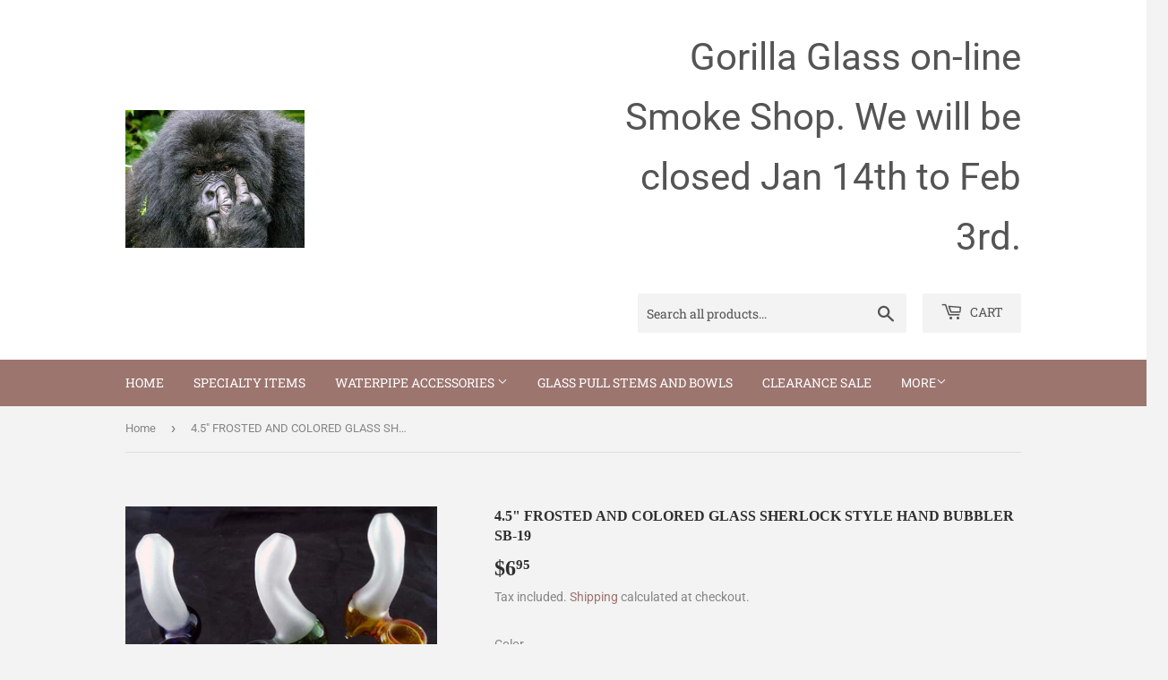

--- FILE ---
content_type: text/html; charset=utf-8
request_url: https://gorillaglassshop.com/products/4-5-frosted-and-colored-glass-sherlock-style-hand-bubbler-sb-19
body_size: 15965
content:
<!doctype html>
<html class="no-touch no-js">
<head>
  <script>(function(H){H.className=H.className.replace(/\bno-js\b/,'js')})(document.documentElement)</script>
  <!-- Basic page needs ================================================== -->
  <meta charset="utf-8">
  <meta http-equiv="X-UA-Compatible" content="IE=edge,chrome=1">

  

  <!-- Title and description ================================================== -->
  <title>
  4.5&quot; FROSTED AND COLORED GLASS SHERLOCK STYLE HAND BUBBLER SB-19 &ndash; Gorilla Glass Shop
  </title>

  
    <meta name="description" content="Beautifully decorated 4.5&quot; handblown frosted glass sherlock style hand bubbler. Frosted glass with Amber, Blue or Green color accent makes this beautiful hand pipe a unique item. Please choose color above or allow us to send at random from available inventory. 80grams. Comes with a FREE cloth bag for protection.  Very ">
  

  <!-- Product meta ================================================== -->
  <!-- /snippets/social-meta-tags.liquid -->




<meta property="og:site_name" content="Gorilla Glass Shop">
<meta property="og:url" content="https://gorillaglassshop.com/products/4-5-frosted-and-colored-glass-sherlock-style-hand-bubbler-sb-19">
<meta property="og:title" content="4.5" FROSTED AND COLORED GLASS SHERLOCK STYLE HAND BUBBLER SB-19">
<meta property="og:type" content="product">
<meta property="og:description" content="Beautifully decorated 4.5&quot; handblown frosted glass sherlock style hand bubbler. Frosted glass with Amber, Blue or Green color accent makes this beautiful hand pipe a unique item. Please choose color above or allow us to send at random from available inventory. 80grams. Comes with a FREE cloth bag for protection.  Very ">

  <meta property="og:price:amount" content="6.95">
  <meta property="og:price:currency" content="USD">

<meta property="og:image" content="http://gorillaglassshop.com/cdn/shop/products/SB19GN-3_1200x1200.JPG?v=1616794832"><meta property="og:image" content="http://gorillaglassshop.com/cdn/shop/products/SB19GN-2_1200x1200.JPG?v=1616794832"><meta property="og:image" content="http://gorillaglassshop.com/cdn/shop/products/SB19GN-4_1200x1200.JPG?v=1616794832">
<meta property="og:image:secure_url" content="https://gorillaglassshop.com/cdn/shop/products/SB19GN-3_1200x1200.JPG?v=1616794832"><meta property="og:image:secure_url" content="https://gorillaglassshop.com/cdn/shop/products/SB19GN-2_1200x1200.JPG?v=1616794832"><meta property="og:image:secure_url" content="https://gorillaglassshop.com/cdn/shop/products/SB19GN-4_1200x1200.JPG?v=1616794832">


<meta name="twitter:card" content="summary_large_image">
<meta name="twitter:title" content="4.5" FROSTED AND COLORED GLASS SHERLOCK STYLE HAND BUBBLER SB-19">
<meta name="twitter:description" content="Beautifully decorated 4.5&quot; handblown frosted glass sherlock style hand bubbler. Frosted glass with Amber, Blue or Green color accent makes this beautiful hand pipe a unique item. Please choose color above or allow us to send at random from available inventory. 80grams. Comes with a FREE cloth bag for protection.  Very ">


  <!-- Helpers ================================================== -->
  <link rel="canonical" href="https://gorillaglassshop.com/products/4-5-frosted-and-colored-glass-sherlock-style-hand-bubbler-sb-19">
  <meta name="viewport" content="width=device-width,initial-scale=1">

  <!-- CSS ================================================== -->
  <link href="//gorillaglassshop.com/cdn/shop/t/8/assets/theme.scss.css?v=108876832266837144021767384487" rel="stylesheet" type="text/css" media="all" />

  <!-- Header hook for plugins ================================================== -->
  <script>window.performance && window.performance.mark && window.performance.mark('shopify.content_for_header.start');</script><meta id="shopify-digital-wallet" name="shopify-digital-wallet" content="/9153871908/digital_wallets/dialog">
<link rel="alternate" type="application/json+oembed" href="https://gorillaglassshop.com/products/4-5-frosted-and-colored-glass-sherlock-style-hand-bubbler-sb-19.oembed">
<script async="async" src="/checkouts/internal/preloads.js?locale=en-US"></script>
<script id="shopify-features" type="application/json">{"accessToken":"91585cea0b7c8bec2c97d30fb85a4e58","betas":["rich-media-storefront-analytics"],"domain":"gorillaglassshop.com","predictiveSearch":true,"shopId":9153871908,"locale":"en"}</script>
<script>var Shopify = Shopify || {};
Shopify.shop = "gorilla-glass-shop.myshopify.com";
Shopify.locale = "en";
Shopify.currency = {"active":"USD","rate":"1.0"};
Shopify.country = "US";
Shopify.theme = {"name":"Supply","id":21527134244,"schema_name":"Supply","schema_version":"8.2.3","theme_store_id":679,"role":"main"};
Shopify.theme.handle = "null";
Shopify.theme.style = {"id":null,"handle":null};
Shopify.cdnHost = "gorillaglassshop.com/cdn";
Shopify.routes = Shopify.routes || {};
Shopify.routes.root = "/";</script>
<script type="module">!function(o){(o.Shopify=o.Shopify||{}).modules=!0}(window);</script>
<script>!function(o){function n(){var o=[];function n(){o.push(Array.prototype.slice.apply(arguments))}return n.q=o,n}var t=o.Shopify=o.Shopify||{};t.loadFeatures=n(),t.autoloadFeatures=n()}(window);</script>
<script id="shop-js-analytics" type="application/json">{"pageType":"product"}</script>
<script defer="defer" async type="module" src="//gorillaglassshop.com/cdn/shopifycloud/shop-js/modules/v2/client.init-shop-cart-sync_BT-GjEfc.en.esm.js"></script>
<script defer="defer" async type="module" src="//gorillaglassshop.com/cdn/shopifycloud/shop-js/modules/v2/chunk.common_D58fp_Oc.esm.js"></script>
<script defer="defer" async type="module" src="//gorillaglassshop.com/cdn/shopifycloud/shop-js/modules/v2/chunk.modal_xMitdFEc.esm.js"></script>
<script type="module">
  await import("//gorillaglassshop.com/cdn/shopifycloud/shop-js/modules/v2/client.init-shop-cart-sync_BT-GjEfc.en.esm.js");
await import("//gorillaglassshop.com/cdn/shopifycloud/shop-js/modules/v2/chunk.common_D58fp_Oc.esm.js");
await import("//gorillaglassshop.com/cdn/shopifycloud/shop-js/modules/v2/chunk.modal_xMitdFEc.esm.js");

  window.Shopify.SignInWithShop?.initShopCartSync?.({"fedCMEnabled":true,"windoidEnabled":true});

</script>
<script id="__st">var __st={"a":9153871908,"offset":-28800,"reqid":"af5ced2d-ba5c-489d-9492-42785bec69a5-1769475595","pageurl":"gorillaglassshop.com\/products\/4-5-frosted-and-colored-glass-sherlock-style-hand-bubbler-sb-19","u":"e1f3f6a2b18c","p":"product","rtyp":"product","rid":1447502938148};</script>
<script>window.ShopifyPaypalV4VisibilityTracking = true;</script>
<script id="captcha-bootstrap">!function(){'use strict';const t='contact',e='account',n='new_comment',o=[[t,t],['blogs',n],['comments',n],[t,'customer']],c=[[e,'customer_login'],[e,'guest_login'],[e,'recover_customer_password'],[e,'create_customer']],r=t=>t.map((([t,e])=>`form[action*='/${t}']:not([data-nocaptcha='true']) input[name='form_type'][value='${e}']`)).join(','),a=t=>()=>t?[...document.querySelectorAll(t)].map((t=>t.form)):[];function s(){const t=[...o],e=r(t);return a(e)}const i='password',u='form_key',d=['recaptcha-v3-token','g-recaptcha-response','h-captcha-response',i],f=()=>{try{return window.sessionStorage}catch{return}},m='__shopify_v',_=t=>t.elements[u];function p(t,e,n=!1){try{const o=window.sessionStorage,c=JSON.parse(o.getItem(e)),{data:r}=function(t){const{data:e,action:n}=t;return t[m]||n?{data:e,action:n}:{data:t,action:n}}(c);for(const[e,n]of Object.entries(r))t.elements[e]&&(t.elements[e].value=n);n&&o.removeItem(e)}catch(o){console.error('form repopulation failed',{error:o})}}const l='form_type',E='cptcha';function T(t){t.dataset[E]=!0}const w=window,h=w.document,L='Shopify',v='ce_forms',y='captcha';let A=!1;((t,e)=>{const n=(g='f06e6c50-85a8-45c8-87d0-21a2b65856fe',I='https://cdn.shopify.com/shopifycloud/storefront-forms-hcaptcha/ce_storefront_forms_captcha_hcaptcha.v1.5.2.iife.js',D={infoText:'Protected by hCaptcha',privacyText:'Privacy',termsText:'Terms'},(t,e,n)=>{const o=w[L][v],c=o.bindForm;if(c)return c(t,g,e,D).then(n);var r;o.q.push([[t,g,e,D],n]),r=I,A||(h.body.append(Object.assign(h.createElement('script'),{id:'captcha-provider',async:!0,src:r})),A=!0)});var g,I,D;w[L]=w[L]||{},w[L][v]=w[L][v]||{},w[L][v].q=[],w[L][y]=w[L][y]||{},w[L][y].protect=function(t,e){n(t,void 0,e),T(t)},Object.freeze(w[L][y]),function(t,e,n,w,h,L){const[v,y,A,g]=function(t,e,n){const i=e?o:[],u=t?c:[],d=[...i,...u],f=r(d),m=r(i),_=r(d.filter((([t,e])=>n.includes(e))));return[a(f),a(m),a(_),s()]}(w,h,L),I=t=>{const e=t.target;return e instanceof HTMLFormElement?e:e&&e.form},D=t=>v().includes(t);t.addEventListener('submit',(t=>{const e=I(t);if(!e)return;const n=D(e)&&!e.dataset.hcaptchaBound&&!e.dataset.recaptchaBound,o=_(e),c=g().includes(e)&&(!o||!o.value);(n||c)&&t.preventDefault(),c&&!n&&(function(t){try{if(!f())return;!function(t){const e=f();if(!e)return;const n=_(t);if(!n)return;const o=n.value;o&&e.removeItem(o)}(t);const e=Array.from(Array(32),(()=>Math.random().toString(36)[2])).join('');!function(t,e){_(t)||t.append(Object.assign(document.createElement('input'),{type:'hidden',name:u})),t.elements[u].value=e}(t,e),function(t,e){const n=f();if(!n)return;const o=[...t.querySelectorAll(`input[type='${i}']`)].map((({name:t})=>t)),c=[...d,...o],r={};for(const[a,s]of new FormData(t).entries())c.includes(a)||(r[a]=s);n.setItem(e,JSON.stringify({[m]:1,action:t.action,data:r}))}(t,e)}catch(e){console.error('failed to persist form',e)}}(e),e.submit())}));const S=(t,e)=>{t&&!t.dataset[E]&&(n(t,e.some((e=>e===t))),T(t))};for(const o of['focusin','change'])t.addEventListener(o,(t=>{const e=I(t);D(e)&&S(e,y())}));const B=e.get('form_key'),M=e.get(l),P=B&&M;t.addEventListener('DOMContentLoaded',(()=>{const t=y();if(P)for(const e of t)e.elements[l].value===M&&p(e,B);[...new Set([...A(),...v().filter((t=>'true'===t.dataset.shopifyCaptcha))])].forEach((e=>S(e,t)))}))}(h,new URLSearchParams(w.location.search),n,t,e,['guest_login'])})(!0,!0)}();</script>
<script integrity="sha256-4kQ18oKyAcykRKYeNunJcIwy7WH5gtpwJnB7kiuLZ1E=" data-source-attribution="shopify.loadfeatures" defer="defer" src="//gorillaglassshop.com/cdn/shopifycloud/storefront/assets/storefront/load_feature-a0a9edcb.js" crossorigin="anonymous"></script>
<script data-source-attribution="shopify.dynamic_checkout.dynamic.init">var Shopify=Shopify||{};Shopify.PaymentButton=Shopify.PaymentButton||{isStorefrontPortableWallets:!0,init:function(){window.Shopify.PaymentButton.init=function(){};var t=document.createElement("script");t.src="https://gorillaglassshop.com/cdn/shopifycloud/portable-wallets/latest/portable-wallets.en.js",t.type="module",document.head.appendChild(t)}};
</script>
<script data-source-attribution="shopify.dynamic_checkout.buyer_consent">
  function portableWalletsHideBuyerConsent(e){var t=document.getElementById("shopify-buyer-consent"),n=document.getElementById("shopify-subscription-policy-button");t&&n&&(t.classList.add("hidden"),t.setAttribute("aria-hidden","true"),n.removeEventListener("click",e))}function portableWalletsShowBuyerConsent(e){var t=document.getElementById("shopify-buyer-consent"),n=document.getElementById("shopify-subscription-policy-button");t&&n&&(t.classList.remove("hidden"),t.removeAttribute("aria-hidden"),n.addEventListener("click",e))}window.Shopify?.PaymentButton&&(window.Shopify.PaymentButton.hideBuyerConsent=portableWalletsHideBuyerConsent,window.Shopify.PaymentButton.showBuyerConsent=portableWalletsShowBuyerConsent);
</script>
<script data-source-attribution="shopify.dynamic_checkout.cart.bootstrap">document.addEventListener("DOMContentLoaded",(function(){function t(){return document.querySelector("shopify-accelerated-checkout-cart, shopify-accelerated-checkout")}if(t())Shopify.PaymentButton.init();else{new MutationObserver((function(e,n){t()&&(Shopify.PaymentButton.init(),n.disconnect())})).observe(document.body,{childList:!0,subtree:!0})}}));
</script>

<script>window.performance && window.performance.mark && window.performance.mark('shopify.content_for_header.end');</script>

  
  

  <script src="//gorillaglassshop.com/cdn/shop/t/8/assets/jquery-2.2.3.min.js?v=58211863146907186831562493830" type="text/javascript"></script>

  <script src="//gorillaglassshop.com/cdn/shop/t/8/assets/lazysizes.min.js?v=8147953233334221341562493830" async="async"></script>
  <script src="//gorillaglassshop.com/cdn/shop/t/8/assets/vendor.js?v=106177282645720727331562493831" defer="defer"></script>
  <script src="//gorillaglassshop.com/cdn/shop/t/8/assets/theme.js?v=37831556231581523411613259703" defer="defer"></script>


<link href="https://monorail-edge.shopifysvc.com" rel="dns-prefetch">
<script>(function(){if ("sendBeacon" in navigator && "performance" in window) {try {var session_token_from_headers = performance.getEntriesByType('navigation')[0].serverTiming.find(x => x.name == '_s').description;} catch {var session_token_from_headers = undefined;}var session_cookie_matches = document.cookie.match(/_shopify_s=([^;]*)/);var session_token_from_cookie = session_cookie_matches && session_cookie_matches.length === 2 ? session_cookie_matches[1] : "";var session_token = session_token_from_headers || session_token_from_cookie || "";function handle_abandonment_event(e) {var entries = performance.getEntries().filter(function(entry) {return /monorail-edge.shopifysvc.com/.test(entry.name);});if (!window.abandonment_tracked && entries.length === 0) {window.abandonment_tracked = true;var currentMs = Date.now();var navigation_start = performance.timing.navigationStart;var payload = {shop_id: 9153871908,url: window.location.href,navigation_start,duration: currentMs - navigation_start,session_token,page_type: "product"};window.navigator.sendBeacon("https://monorail-edge.shopifysvc.com/v1/produce", JSON.stringify({schema_id: "online_store_buyer_site_abandonment/1.1",payload: payload,metadata: {event_created_at_ms: currentMs,event_sent_at_ms: currentMs}}));}}window.addEventListener('pagehide', handle_abandonment_event);}}());</script>
<script id="web-pixels-manager-setup">(function e(e,d,r,n,o){if(void 0===o&&(o={}),!Boolean(null===(a=null===(i=window.Shopify)||void 0===i?void 0:i.analytics)||void 0===a?void 0:a.replayQueue)){var i,a;window.Shopify=window.Shopify||{};var t=window.Shopify;t.analytics=t.analytics||{};var s=t.analytics;s.replayQueue=[],s.publish=function(e,d,r){return s.replayQueue.push([e,d,r]),!0};try{self.performance.mark("wpm:start")}catch(e){}var l=function(){var e={modern:/Edge?\/(1{2}[4-9]|1[2-9]\d|[2-9]\d{2}|\d{4,})\.\d+(\.\d+|)|Firefox\/(1{2}[4-9]|1[2-9]\d|[2-9]\d{2}|\d{4,})\.\d+(\.\d+|)|Chrom(ium|e)\/(9{2}|\d{3,})\.\d+(\.\d+|)|(Maci|X1{2}).+ Version\/(15\.\d+|(1[6-9]|[2-9]\d|\d{3,})\.\d+)([,.]\d+|)( \(\w+\)|)( Mobile\/\w+|) Safari\/|Chrome.+OPR\/(9{2}|\d{3,})\.\d+\.\d+|(CPU[ +]OS|iPhone[ +]OS|CPU[ +]iPhone|CPU IPhone OS|CPU iPad OS)[ +]+(15[._]\d+|(1[6-9]|[2-9]\d|\d{3,})[._]\d+)([._]\d+|)|Android:?[ /-](13[3-9]|1[4-9]\d|[2-9]\d{2}|\d{4,})(\.\d+|)(\.\d+|)|Android.+Firefox\/(13[5-9]|1[4-9]\d|[2-9]\d{2}|\d{4,})\.\d+(\.\d+|)|Android.+Chrom(ium|e)\/(13[3-9]|1[4-9]\d|[2-9]\d{2}|\d{4,})\.\d+(\.\d+|)|SamsungBrowser\/([2-9]\d|\d{3,})\.\d+/,legacy:/Edge?\/(1[6-9]|[2-9]\d|\d{3,})\.\d+(\.\d+|)|Firefox\/(5[4-9]|[6-9]\d|\d{3,})\.\d+(\.\d+|)|Chrom(ium|e)\/(5[1-9]|[6-9]\d|\d{3,})\.\d+(\.\d+|)([\d.]+$|.*Safari\/(?![\d.]+ Edge\/[\d.]+$))|(Maci|X1{2}).+ Version\/(10\.\d+|(1[1-9]|[2-9]\d|\d{3,})\.\d+)([,.]\d+|)( \(\w+\)|)( Mobile\/\w+|) Safari\/|Chrome.+OPR\/(3[89]|[4-9]\d|\d{3,})\.\d+\.\d+|(CPU[ +]OS|iPhone[ +]OS|CPU[ +]iPhone|CPU IPhone OS|CPU iPad OS)[ +]+(10[._]\d+|(1[1-9]|[2-9]\d|\d{3,})[._]\d+)([._]\d+|)|Android:?[ /-](13[3-9]|1[4-9]\d|[2-9]\d{2}|\d{4,})(\.\d+|)(\.\d+|)|Mobile Safari.+OPR\/([89]\d|\d{3,})\.\d+\.\d+|Android.+Firefox\/(13[5-9]|1[4-9]\d|[2-9]\d{2}|\d{4,})\.\d+(\.\d+|)|Android.+Chrom(ium|e)\/(13[3-9]|1[4-9]\d|[2-9]\d{2}|\d{4,})\.\d+(\.\d+|)|Android.+(UC? ?Browser|UCWEB|U3)[ /]?(15\.([5-9]|\d{2,})|(1[6-9]|[2-9]\d|\d{3,})\.\d+)\.\d+|SamsungBrowser\/(5\.\d+|([6-9]|\d{2,})\.\d+)|Android.+MQ{2}Browser\/(14(\.(9|\d{2,})|)|(1[5-9]|[2-9]\d|\d{3,})(\.\d+|))(\.\d+|)|K[Aa][Ii]OS\/(3\.\d+|([4-9]|\d{2,})\.\d+)(\.\d+|)/},d=e.modern,r=e.legacy,n=navigator.userAgent;return n.match(d)?"modern":n.match(r)?"legacy":"unknown"}(),u="modern"===l?"modern":"legacy",c=(null!=n?n:{modern:"",legacy:""})[u],f=function(e){return[e.baseUrl,"/wpm","/b",e.hashVersion,"modern"===e.buildTarget?"m":"l",".js"].join("")}({baseUrl:d,hashVersion:r,buildTarget:u}),m=function(e){var d=e.version,r=e.bundleTarget,n=e.surface,o=e.pageUrl,i=e.monorailEndpoint;return{emit:function(e){var a=e.status,t=e.errorMsg,s=(new Date).getTime(),l=JSON.stringify({metadata:{event_sent_at_ms:s},events:[{schema_id:"web_pixels_manager_load/3.1",payload:{version:d,bundle_target:r,page_url:o,status:a,surface:n,error_msg:t},metadata:{event_created_at_ms:s}}]});if(!i)return console&&console.warn&&console.warn("[Web Pixels Manager] No Monorail endpoint provided, skipping logging."),!1;try{return self.navigator.sendBeacon.bind(self.navigator)(i,l)}catch(e){}var u=new XMLHttpRequest;try{return u.open("POST",i,!0),u.setRequestHeader("Content-Type","text/plain"),u.send(l),!0}catch(e){return console&&console.warn&&console.warn("[Web Pixels Manager] Got an unhandled error while logging to Monorail."),!1}}}}({version:r,bundleTarget:l,surface:e.surface,pageUrl:self.location.href,monorailEndpoint:e.monorailEndpoint});try{o.browserTarget=l,function(e){var d=e.src,r=e.async,n=void 0===r||r,o=e.onload,i=e.onerror,a=e.sri,t=e.scriptDataAttributes,s=void 0===t?{}:t,l=document.createElement("script"),u=document.querySelector("head"),c=document.querySelector("body");if(l.async=n,l.src=d,a&&(l.integrity=a,l.crossOrigin="anonymous"),s)for(var f in s)if(Object.prototype.hasOwnProperty.call(s,f))try{l.dataset[f]=s[f]}catch(e){}if(o&&l.addEventListener("load",o),i&&l.addEventListener("error",i),u)u.appendChild(l);else{if(!c)throw new Error("Did not find a head or body element to append the script");c.appendChild(l)}}({src:f,async:!0,onload:function(){if(!function(){var e,d;return Boolean(null===(d=null===(e=window.Shopify)||void 0===e?void 0:e.analytics)||void 0===d?void 0:d.initialized)}()){var d=window.webPixelsManager.init(e)||void 0;if(d){var r=window.Shopify.analytics;r.replayQueue.forEach((function(e){var r=e[0],n=e[1],o=e[2];d.publishCustomEvent(r,n,o)})),r.replayQueue=[],r.publish=d.publishCustomEvent,r.visitor=d.visitor,r.initialized=!0}}},onerror:function(){return m.emit({status:"failed",errorMsg:"".concat(f," has failed to load")})},sri:function(e){var d=/^sha384-[A-Za-z0-9+/=]+$/;return"string"==typeof e&&d.test(e)}(c)?c:"",scriptDataAttributes:o}),m.emit({status:"loading"})}catch(e){m.emit({status:"failed",errorMsg:(null==e?void 0:e.message)||"Unknown error"})}}})({shopId: 9153871908,storefrontBaseUrl: "https://gorillaglassshop.com",extensionsBaseUrl: "https://extensions.shopifycdn.com/cdn/shopifycloud/web-pixels-manager",monorailEndpoint: "https://monorail-edge.shopifysvc.com/unstable/produce_batch",surface: "storefront-renderer",enabledBetaFlags: ["2dca8a86"],webPixelsConfigList: [{"id":"shopify-app-pixel","configuration":"{}","eventPayloadVersion":"v1","runtimeContext":"STRICT","scriptVersion":"0450","apiClientId":"shopify-pixel","type":"APP","privacyPurposes":["ANALYTICS","MARKETING"]},{"id":"shopify-custom-pixel","eventPayloadVersion":"v1","runtimeContext":"LAX","scriptVersion":"0450","apiClientId":"shopify-pixel","type":"CUSTOM","privacyPurposes":["ANALYTICS","MARKETING"]}],isMerchantRequest: false,initData: {"shop":{"name":"Gorilla Glass Shop","paymentSettings":{"currencyCode":"USD"},"myshopifyDomain":"gorilla-glass-shop.myshopify.com","countryCode":"US","storefrontUrl":"https:\/\/gorillaglassshop.com"},"customer":null,"cart":null,"checkout":null,"productVariants":[{"price":{"amount":6.95,"currencyCode":"USD"},"product":{"title":"4.5\" FROSTED AND COLORED GLASS SHERLOCK STYLE HAND BUBBLER SB-19","vendor":"Gorilla Glass Shop","id":"1447502938148","untranslatedTitle":"4.5\" FROSTED AND COLORED GLASS SHERLOCK STYLE HAND BUBBLER SB-19","url":"\/products\/4-5-frosted-and-colored-glass-sherlock-style-hand-bubbler-sb-19","type":""},"id":"33986853699628","image":{"src":"\/\/gorillaglassshop.com\/cdn\/shop\/products\/SB-19.jpg?v=1616794832"},"sku":"SB-19AM","title":"Amber","untranslatedTitle":"Amber"},{"price":{"amount":6.95,"currencyCode":"USD"},"product":{"title":"4.5\" FROSTED AND COLORED GLASS SHERLOCK STYLE HAND BUBBLER SB-19","vendor":"Gorilla Glass Shop","id":"1447502938148","untranslatedTitle":"4.5\" FROSTED AND COLORED GLASS SHERLOCK STYLE HAND BUBBLER SB-19","url":"\/products\/4-5-frosted-and-colored-glass-sherlock-style-hand-bubbler-sb-19","type":""},"id":"33986853732396","image":{"src":"\/\/gorillaglassshop.com\/cdn\/shop\/products\/SB-19.jpg?v=1616794832"},"sku":"SB-19BL","title":"Blue","untranslatedTitle":"Blue"},{"price":{"amount":6.95,"currencyCode":"USD"},"product":{"title":"4.5\" FROSTED AND COLORED GLASS SHERLOCK STYLE HAND BUBBLER SB-19","vendor":"Gorilla Glass Shop","id":"1447502938148","untranslatedTitle":"4.5\" FROSTED AND COLORED GLASS SHERLOCK STYLE HAND BUBBLER SB-19","url":"\/products\/4-5-frosted-and-colored-glass-sherlock-style-hand-bubbler-sb-19","type":""},"id":"33986853797932","image":{"src":"\/\/gorillaglassshop.com\/cdn\/shop\/products\/SB19GN-3.JPG?v=1616794832"},"sku":"SB-19GN","title":"Green","untranslatedTitle":"Green"},{"price":{"amount":6.95,"currencyCode":"USD"},"product":{"title":"4.5\" FROSTED AND COLORED GLASS SHERLOCK STYLE HAND BUBBLER SB-19","vendor":"Gorilla Glass Shop","id":"1447502938148","untranslatedTitle":"4.5\" FROSTED AND COLORED GLASS SHERLOCK STYLE HAND BUBBLER SB-19","url":"\/products\/4-5-frosted-and-colored-glass-sherlock-style-hand-bubbler-sb-19","type":""},"id":"33986853863468","image":{"src":"\/\/gorillaglassshop.com\/cdn\/shop\/products\/SB-19.jpg?v=1616794832"},"sku":"SB-19RDM","title":"Random","untranslatedTitle":"Random"}],"purchasingCompany":null},},"https://gorillaglassshop.com/cdn","fcfee988w5aeb613cpc8e4bc33m6693e112",{"modern":"","legacy":""},{"shopId":"9153871908","storefrontBaseUrl":"https:\/\/gorillaglassshop.com","extensionBaseUrl":"https:\/\/extensions.shopifycdn.com\/cdn\/shopifycloud\/web-pixels-manager","surface":"storefront-renderer","enabledBetaFlags":"[\"2dca8a86\"]","isMerchantRequest":"false","hashVersion":"fcfee988w5aeb613cpc8e4bc33m6693e112","publish":"custom","events":"[[\"page_viewed\",{}],[\"product_viewed\",{\"productVariant\":{\"price\":{\"amount\":6.95,\"currencyCode\":\"USD\"},\"product\":{\"title\":\"4.5\\\" FROSTED AND COLORED GLASS SHERLOCK STYLE HAND BUBBLER SB-19\",\"vendor\":\"Gorilla Glass Shop\",\"id\":\"1447502938148\",\"untranslatedTitle\":\"4.5\\\" FROSTED AND COLORED GLASS SHERLOCK STYLE HAND BUBBLER SB-19\",\"url\":\"\/products\/4-5-frosted-and-colored-glass-sherlock-style-hand-bubbler-sb-19\",\"type\":\"\"},\"id\":\"33986853699628\",\"image\":{\"src\":\"\/\/gorillaglassshop.com\/cdn\/shop\/products\/SB-19.jpg?v=1616794832\"},\"sku\":\"SB-19AM\",\"title\":\"Amber\",\"untranslatedTitle\":\"Amber\"}}]]"});</script><script>
  window.ShopifyAnalytics = window.ShopifyAnalytics || {};
  window.ShopifyAnalytics.meta = window.ShopifyAnalytics.meta || {};
  window.ShopifyAnalytics.meta.currency = 'USD';
  var meta = {"product":{"id":1447502938148,"gid":"gid:\/\/shopify\/Product\/1447502938148","vendor":"Gorilla Glass Shop","type":"","handle":"4-5-frosted-and-colored-glass-sherlock-style-hand-bubbler-sb-19","variants":[{"id":33986853699628,"price":695,"name":"4.5\" FROSTED AND COLORED GLASS SHERLOCK STYLE HAND BUBBLER SB-19 - Amber","public_title":"Amber","sku":"SB-19AM"},{"id":33986853732396,"price":695,"name":"4.5\" FROSTED AND COLORED GLASS SHERLOCK STYLE HAND BUBBLER SB-19 - Blue","public_title":"Blue","sku":"SB-19BL"},{"id":33986853797932,"price":695,"name":"4.5\" FROSTED AND COLORED GLASS SHERLOCK STYLE HAND BUBBLER SB-19 - Green","public_title":"Green","sku":"SB-19GN"},{"id":33986853863468,"price":695,"name":"4.5\" FROSTED AND COLORED GLASS SHERLOCK STYLE HAND BUBBLER SB-19 - Random","public_title":"Random","sku":"SB-19RDM"}],"remote":false},"page":{"pageType":"product","resourceType":"product","resourceId":1447502938148,"requestId":"af5ced2d-ba5c-489d-9492-42785bec69a5-1769475595"}};
  for (var attr in meta) {
    window.ShopifyAnalytics.meta[attr] = meta[attr];
  }
</script>
<script class="analytics">
  (function () {
    var customDocumentWrite = function(content) {
      var jquery = null;

      if (window.jQuery) {
        jquery = window.jQuery;
      } else if (window.Checkout && window.Checkout.$) {
        jquery = window.Checkout.$;
      }

      if (jquery) {
        jquery('body').append(content);
      }
    };

    var hasLoggedConversion = function(token) {
      if (token) {
        return document.cookie.indexOf('loggedConversion=' + token) !== -1;
      }
      return false;
    }

    var setCookieIfConversion = function(token) {
      if (token) {
        var twoMonthsFromNow = new Date(Date.now());
        twoMonthsFromNow.setMonth(twoMonthsFromNow.getMonth() + 2);

        document.cookie = 'loggedConversion=' + token + '; expires=' + twoMonthsFromNow;
      }
    }

    var trekkie = window.ShopifyAnalytics.lib = window.trekkie = window.trekkie || [];
    if (trekkie.integrations) {
      return;
    }
    trekkie.methods = [
      'identify',
      'page',
      'ready',
      'track',
      'trackForm',
      'trackLink'
    ];
    trekkie.factory = function(method) {
      return function() {
        var args = Array.prototype.slice.call(arguments);
        args.unshift(method);
        trekkie.push(args);
        return trekkie;
      };
    };
    for (var i = 0; i < trekkie.methods.length; i++) {
      var key = trekkie.methods[i];
      trekkie[key] = trekkie.factory(key);
    }
    trekkie.load = function(config) {
      trekkie.config = config || {};
      trekkie.config.initialDocumentCookie = document.cookie;
      var first = document.getElementsByTagName('script')[0];
      var script = document.createElement('script');
      script.type = 'text/javascript';
      script.onerror = function(e) {
        var scriptFallback = document.createElement('script');
        scriptFallback.type = 'text/javascript';
        scriptFallback.onerror = function(error) {
                var Monorail = {
      produce: function produce(monorailDomain, schemaId, payload) {
        var currentMs = new Date().getTime();
        var event = {
          schema_id: schemaId,
          payload: payload,
          metadata: {
            event_created_at_ms: currentMs,
            event_sent_at_ms: currentMs
          }
        };
        return Monorail.sendRequest("https://" + monorailDomain + "/v1/produce", JSON.stringify(event));
      },
      sendRequest: function sendRequest(endpointUrl, payload) {
        // Try the sendBeacon API
        if (window && window.navigator && typeof window.navigator.sendBeacon === 'function' && typeof window.Blob === 'function' && !Monorail.isIos12()) {
          var blobData = new window.Blob([payload], {
            type: 'text/plain'
          });

          if (window.navigator.sendBeacon(endpointUrl, blobData)) {
            return true;
          } // sendBeacon was not successful

        } // XHR beacon

        var xhr = new XMLHttpRequest();

        try {
          xhr.open('POST', endpointUrl);
          xhr.setRequestHeader('Content-Type', 'text/plain');
          xhr.send(payload);
        } catch (e) {
          console.log(e);
        }

        return false;
      },
      isIos12: function isIos12() {
        return window.navigator.userAgent.lastIndexOf('iPhone; CPU iPhone OS 12_') !== -1 || window.navigator.userAgent.lastIndexOf('iPad; CPU OS 12_') !== -1;
      }
    };
    Monorail.produce('monorail-edge.shopifysvc.com',
      'trekkie_storefront_load_errors/1.1',
      {shop_id: 9153871908,
      theme_id: 21527134244,
      app_name: "storefront",
      context_url: window.location.href,
      source_url: "//gorillaglassshop.com/cdn/s/trekkie.storefront.a804e9514e4efded663580eddd6991fcc12b5451.min.js"});

        };
        scriptFallback.async = true;
        scriptFallback.src = '//gorillaglassshop.com/cdn/s/trekkie.storefront.a804e9514e4efded663580eddd6991fcc12b5451.min.js';
        first.parentNode.insertBefore(scriptFallback, first);
      };
      script.async = true;
      script.src = '//gorillaglassshop.com/cdn/s/trekkie.storefront.a804e9514e4efded663580eddd6991fcc12b5451.min.js';
      first.parentNode.insertBefore(script, first);
    };
    trekkie.load(
      {"Trekkie":{"appName":"storefront","development":false,"defaultAttributes":{"shopId":9153871908,"isMerchantRequest":null,"themeId":21527134244,"themeCityHash":"12622045577583099212","contentLanguage":"en","currency":"USD","eventMetadataId":"b4fdd6b8-90a4-40c9-be0d-5f2573845ab3"},"isServerSideCookieWritingEnabled":true,"monorailRegion":"shop_domain","enabledBetaFlags":["65f19447"]},"Session Attribution":{},"S2S":{"facebookCapiEnabled":false,"source":"trekkie-storefront-renderer","apiClientId":580111}}
    );

    var loaded = false;
    trekkie.ready(function() {
      if (loaded) return;
      loaded = true;

      window.ShopifyAnalytics.lib = window.trekkie;

      var originalDocumentWrite = document.write;
      document.write = customDocumentWrite;
      try { window.ShopifyAnalytics.merchantGoogleAnalytics.call(this); } catch(error) {};
      document.write = originalDocumentWrite;

      window.ShopifyAnalytics.lib.page(null,{"pageType":"product","resourceType":"product","resourceId":1447502938148,"requestId":"af5ced2d-ba5c-489d-9492-42785bec69a5-1769475595","shopifyEmitted":true});

      var match = window.location.pathname.match(/checkouts\/(.+)\/(thank_you|post_purchase)/)
      var token = match? match[1]: undefined;
      if (!hasLoggedConversion(token)) {
        setCookieIfConversion(token);
        window.ShopifyAnalytics.lib.track("Viewed Product",{"currency":"USD","variantId":33986853699628,"productId":1447502938148,"productGid":"gid:\/\/shopify\/Product\/1447502938148","name":"4.5\" FROSTED AND COLORED GLASS SHERLOCK STYLE HAND BUBBLER SB-19 - Amber","price":"6.95","sku":"SB-19AM","brand":"Gorilla Glass Shop","variant":"Amber","category":"","nonInteraction":true,"remote":false},undefined,undefined,{"shopifyEmitted":true});
      window.ShopifyAnalytics.lib.track("monorail:\/\/trekkie_storefront_viewed_product\/1.1",{"currency":"USD","variantId":33986853699628,"productId":1447502938148,"productGid":"gid:\/\/shopify\/Product\/1447502938148","name":"4.5\" FROSTED AND COLORED GLASS SHERLOCK STYLE HAND BUBBLER SB-19 - Amber","price":"6.95","sku":"SB-19AM","brand":"Gorilla Glass Shop","variant":"Amber","category":"","nonInteraction":true,"remote":false,"referer":"https:\/\/gorillaglassshop.com\/products\/4-5-frosted-and-colored-glass-sherlock-style-hand-bubbler-sb-19"});
      }
    });


        var eventsListenerScript = document.createElement('script');
        eventsListenerScript.async = true;
        eventsListenerScript.src = "//gorillaglassshop.com/cdn/shopifycloud/storefront/assets/shop_events_listener-3da45d37.js";
        document.getElementsByTagName('head')[0].appendChild(eventsListenerScript);

})();</script>
<script
  defer
  src="https://gorillaglassshop.com/cdn/shopifycloud/perf-kit/shopify-perf-kit-3.0.4.min.js"
  data-application="storefront-renderer"
  data-shop-id="9153871908"
  data-render-region="gcp-us-east1"
  data-page-type="product"
  data-theme-instance-id="21527134244"
  data-theme-name="Supply"
  data-theme-version="8.2.3"
  data-monorail-region="shop_domain"
  data-resource-timing-sampling-rate="10"
  data-shs="true"
  data-shs-beacon="true"
  data-shs-export-with-fetch="true"
  data-shs-logs-sample-rate="1"
  data-shs-beacon-endpoint="https://gorillaglassshop.com/api/collect"
></script>
</head>

<body id="4-5-quot-frosted-and-colored-glass-sherlock-style-hand-bubbler-sb-19" class="template-product" >

  <div id="shopify-section-header" class="shopify-section header-section"><header class="site-header" role="banner" data-section-id="header" data-section-type="header-section">
  <div class="wrapper">

    <div class="grid--full">
      <div class="grid-item large--one-half">
        
          <div class="h1 header-logo" itemscope itemtype="http://schema.org/Organization">
        
          
          

          <a href="/" itemprop="url">
            <div class="lazyload__image-wrapper no-js header-logo__image" style="max-width:200px;">
              <div style="padding-top:77.25000000000001%;">
                <img class="lazyload js"
                  data-src="//gorillaglassshop.com/cdn/shop/files/LOGO_2_{width}x.png?v=1613172781"
                  data-widths="[180, 360, 540, 720, 900, 1080, 1296, 1512, 1728, 2048]"
                  data-aspectratio="1.2944983818770226"
                  data-sizes="auto"
                  alt="Gorilla Glass Shop"
                  style="width:200px;">
              </div>
            </div>
            <noscript>
              
              <img src="//gorillaglassshop.com/cdn/shop/files/LOGO_2_200x.png?v=1613172781"
                srcset="//gorillaglassshop.com/cdn/shop/files/LOGO_2_200x.png?v=1613172781 1x, //gorillaglassshop.com/cdn/shop/files/LOGO_2_200x@2x.png?v=1613172781 2x"
                alt="Gorilla Glass Shop"
                itemprop="logo"
                style="max-width:200px;">
            </noscript>
          </a>
          
        
          </div>
        
      </div>

      <div class="grid-item large--one-half text-center large--text-right">
        
          <div class="site-header--text-links">
            
              

                <p>Gorilla Glass on-line Smoke Shop. We will be closed Jan 14th to Feb 3rd.</p>

              
            

            
          </div>

          <br class="medium-down--hide">
        

        <form action="/search" method="get" class="search-bar" role="search">
  <input type="hidden" name="type" value="product">

  <input type="search" name="q" value="" placeholder="Search all products..." aria-label="Search all products...">
  <button type="submit" class="search-bar--submit icon-fallback-text">
    <span class="icon icon-search" aria-hidden="true"></span>
    <span class="fallback-text">Search</span>
  </button>
</form>


        <a href="/cart" class="header-cart-btn cart-toggle">
          <span class="icon icon-cart"></span>
          Cart <span class="cart-count cart-badge--desktop hidden-count">0</span>
        </a>
      </div>
    </div>

  </div>
</header>

<div id="mobileNavBar">
  <div class="display-table-cell">
    <button class="menu-toggle mobileNavBar-link" aria-controls="navBar" aria-expanded="false"><span class="icon icon-hamburger" aria-hidden="true"></span>Menu</button>
  </div>
  <div class="display-table-cell">
    <a href="/cart" class="cart-toggle mobileNavBar-link">
      <span class="icon icon-cart"></span>
      Cart <span class="cart-count hidden-count">0</span>
    </a>
  </div>
</div>

<nav class="nav-bar" id="navBar" role="navigation">
  <div class="wrapper">
    <form action="/search" method="get" class="search-bar" role="search">
  <input type="hidden" name="type" value="product">

  <input type="search" name="q" value="" placeholder="Search all products..." aria-label="Search all products...">
  <button type="submit" class="search-bar--submit icon-fallback-text">
    <span class="icon icon-search" aria-hidden="true"></span>
    <span class="fallback-text">Search</span>
  </button>
</form>

    <ul class="mobile-nav" id="MobileNav">
  
  
    
      <li>
        <a
          href="/"
          class="mobile-nav--link"
          data-meganav-type="child"
          >
            Home
        </a>
      </li>
    
  
    
      <li>
        <a
          href="/collections/specialty-items"
          class="mobile-nav--link"
          data-meganav-type="child"
          >
            SPECIALTY ITEMS
        </a>
      </li>
    
  
    
      
      <li
        class="mobile-nav--has-dropdown "
        aria-haspopup="true">
        <a
          href="/collections/waterpipe-accessories-1"
          class="mobile-nav--link"
          data-meganav-type="parent"
          >
            Waterpipe Accessories
        </a>
        <button class="icon icon-arrow-down mobile-nav--button"
          aria-expanded="false"
          aria-label="Waterpipe Accessories Menu">
        </button>
        <ul
          id="MenuParent-3"
          class="mobile-nav--dropdown "
          data-meganav-dropdown>
          
            
              <li>
                <a
                  href="/collections/conventional-rubber-grommet-waterpipe-accessories"
                  class="mobile-nav--link"
                  data-meganav-type="child"
                  >
                    Conventional Rubber Grommet Water Pipe Accessories
                </a>
              </li>
            
          
            
              <li>
                <a
                  href="/collections/waterpipe-accessories"
                  class="mobile-nav--link"
                  data-meganav-type="child"
                  >
                    Glass on Glass Waterpipe Accessories
                </a>
              </li>
            
          
            
              <li>
                <a
                  href="/collections/glass-and-metal-oil-pipe-nails"
                  class="mobile-nav--link"
                  data-meganav-type="child"
                  >
                    Glass and Metal Nails
                </a>
              </li>
            
          
        </ul>
      </li>
    
  
    
      <li>
        <a
          href="/collections/glass-bowls-and-sliders"
          class="mobile-nav--link"
          data-meganav-type="child"
          >
            Glass Pull Stems and Bowls
        </a>
      </li>
    
  
    
      <li>
        <a
          href="/collections/clearance-sale"
          class="mobile-nav--link"
          data-meganav-type="child"
          >
            CLEARANCE SALE
        </a>
      </li>
    
  
    
      <li>
        <a
          href="/collections/glass-handpipes"
          class="mobile-nav--link"
          data-meganav-type="child"
          >
            Glass Handpipes
        </a>
      </li>
    
  
    
      <li>
        <a
          href="/collections/metal-pipes-1"
          class="mobile-nav--link"
          data-meganav-type="child"
          >
            Metal Pipes and Sneak-a-Tokes
        </a>
      </li>
    
  
    
      <li>
        <a
          href="/collections/2nd-quality-items"
          class="mobile-nav--link"
          data-meganav-type="child"
          >
            2nd Quality Items
        </a>
      </li>
    
  
    
      <li>
        <a
          href="/collections/quantity-discounts"
          class="mobile-nav--link"
          data-meganav-type="child"
          >
            Quantity Discounts
        </a>
      </li>
    
  
    
      <li>
        <a
          href="/collections/glass-animal-pipes"
          class="mobile-nav--link"
          data-meganav-type="child"
          >
            Glass Animal Pipes
        </a>
      </li>
    
  
    
      <li>
        <a
          href="/collections/glass-hand-bubblers"
          class="mobile-nav--link"
          data-meganav-type="child"
          >
            Glass Hand Bubblers
        </a>
      </li>
    
  
    
      
      <li
        class="mobile-nav--has-dropdown "
        aria-haspopup="true">
        <a
          href="/collections/glass-waterpipes"
          class="mobile-nav--link"
          data-meganav-type="parent"
          >
            Glass Waterpipes
        </a>
        <button class="icon icon-arrow-down mobile-nav--button"
          aria-expanded="false"
          aria-label="Glass Waterpipes Menu">
        </button>
        <ul
          id="MenuParent-12"
          class="mobile-nav--dropdown "
          data-meganav-dropdown>
          
            
              <li>
                <a
                  href="/collections/conventional-rubber-grommet-waterpies"
                  class="mobile-nav--link"
                  data-meganav-type="child"
                  >
                    Conventional Rubber Grommet Waterpipes.
                </a>
              </li>
            
          
            
              <li>
                <a
                  href="/collections/glass-on-glass-herb-smoking-waterpipes"
                  class="mobile-nav--link"
                  data-meganav-type="child"
                  >
                    Glass on Glass Herb Smoking Waterpipes.
                </a>
              </li>
            
          
            
              <li>
                <a
                  href="/collections/glass-on-glass-oil-concentrate-waterpipes"
                  class="mobile-nav--link"
                  data-meganav-type="child"
                  >
                    Glass on Glass Oil/Concentrate Waterpipes
                </a>
              </li>
            
          
        </ul>
      </li>
    
  
    
      <li>
        <a
          href="/collections/glass-ashcatchers"
          class="mobile-nav--link"
          data-meganav-type="child"
          >
            Glass Ashcatchers
        </a>
      </li>
    
  
    
      <li>
        <a
          href="/collections/wood-pipes"
          class="mobile-nav--link"
          data-meganav-type="child"
          >
            Wood Pipes and Dugouts
        </a>
      </li>
    
  
    
      <li>
        <a
          href="/collections/ceramic-waterpipes"
          class="mobile-nav--link"
          data-meganav-type="child"
          >
            Ceramics Waterpipes and Accessories.
        </a>
      </li>
    
  
    
      <li>
        <a
          href="/collections/herb-grinders"
          class="mobile-nav--link"
          data-meganav-type="child"
          >
            Herb Grinders
        </a>
      </li>
    
  
    
      <li>
        <a
          href="/collections/digital-scales"
          class="mobile-nav--link"
          data-meganav-type="child"
          >
            Digital Scales
        </a>
      </li>
    
  
    
      <li>
        <a
          href="/collections/hookahs"
          class="mobile-nav--link"
          data-meganav-type="child"
          >
            Hookahs and Incense
        </a>
      </li>
    
  
    
      <li>
        <a
          href="/collections/nug-jars-and-storage"
          class="mobile-nav--link"
          data-meganav-type="child"
          >
            Nug Jars and Storage
        </a>
      </li>
    
  
    
      <li>
        <a
          href="/collections/lighters-and-ashtrays"
          class="mobile-nav--link"
          data-meganav-type="child"
          >
            Lighters and Ashtrays
        </a>
      </li>
    
  
    
      <li>
        <a
          href="/collections/rasta-clothing-and-accessories"
          class="mobile-nav--link"
          data-meganav-type="child"
          >
            Rasta and Rainbow Accessories
        </a>
      </li>
    
  
    
      <li>
        <a
          href="/collections/3d-puzzles"
          class="mobile-nav--link"
          data-meganav-type="child"
          >
            3D Puzzles
        </a>
      </li>
    
  
    
      <li>
        <a
          href="/collections/miscellaneous-items"
          class="mobile-nav--link"
          data-meganav-type="child"
          >
            Miscellaneous
        </a>
      </li>
    
  
    
      <li>
        <a
          href="/pages/customer-reviews"
          class="mobile-nav--link"
          data-meganav-type="child"
          >
            Customer Reviews
        </a>
      </li>
    
  
    
      <li>
        <a
          href="/pages/glass-accessories-measuring-page"
          class="mobile-nav--link"
          data-meganav-type="child"
          >
            Glass Accessories Measuring Guide
        </a>
      </li>
    
  

  
</ul>

    <ul class="site-nav" id="AccessibleNav">
  
  
    
      <li>
        <a
          href="/"
          class="site-nav--link"
          data-meganav-type="child"
          >
            Home
        </a>
      </li>
    
  
    
      <li>
        <a
          href="/collections/specialty-items"
          class="site-nav--link"
          data-meganav-type="child"
          >
            SPECIALTY ITEMS
        </a>
      </li>
    
  
    
      
      <li 
        class="site-nav--has-dropdown "
        aria-haspopup="true">
        <a
          href="/collections/waterpipe-accessories-1"
          class="site-nav--link"
          data-meganav-type="parent"
          aria-controls="MenuParent-3"
          aria-expanded="false"
          >
            Waterpipe Accessories
            <span class="icon icon-arrow-down" aria-hidden="true"></span>
        </a>
        <ul
          id="MenuParent-3"
          class="site-nav--dropdown "
          data-meganav-dropdown>
          
            
              <li>
                <a
                  href="/collections/conventional-rubber-grommet-waterpipe-accessories"
                  class="site-nav--link"
                  data-meganav-type="child"
                  
                  tabindex="-1">
                    Conventional Rubber Grommet Water Pipe Accessories
                </a>
              </li>
            
          
            
              <li>
                <a
                  href="/collections/waterpipe-accessories"
                  class="site-nav--link"
                  data-meganav-type="child"
                  
                  tabindex="-1">
                    Glass on Glass Waterpipe Accessories
                </a>
              </li>
            
          
            
              <li>
                <a
                  href="/collections/glass-and-metal-oil-pipe-nails"
                  class="site-nav--link"
                  data-meganav-type="child"
                  
                  tabindex="-1">
                    Glass and Metal Nails
                </a>
              </li>
            
          
        </ul>
      </li>
    
  
    
      <li>
        <a
          href="/collections/glass-bowls-and-sliders"
          class="site-nav--link"
          data-meganav-type="child"
          >
            Glass Pull Stems and Bowls
        </a>
      </li>
    
  
    
      <li>
        <a
          href="/collections/clearance-sale"
          class="site-nav--link"
          data-meganav-type="child"
          >
            CLEARANCE SALE
        </a>
      </li>
    
  
    
      <li>
        <a
          href="/collections/glass-handpipes"
          class="site-nav--link"
          data-meganav-type="child"
          >
            Glass Handpipes
        </a>
      </li>
    
  
    
      <li>
        <a
          href="/collections/metal-pipes-1"
          class="site-nav--link"
          data-meganav-type="child"
          >
            Metal Pipes and Sneak-a-Tokes
        </a>
      </li>
    
  
    
      <li>
        <a
          href="/collections/2nd-quality-items"
          class="site-nav--link"
          data-meganav-type="child"
          >
            2nd Quality Items
        </a>
      </li>
    
  
    
      <li>
        <a
          href="/collections/quantity-discounts"
          class="site-nav--link"
          data-meganav-type="child"
          >
            Quantity Discounts
        </a>
      </li>
    
  
    
      <li>
        <a
          href="/collections/glass-animal-pipes"
          class="site-nav--link"
          data-meganav-type="child"
          >
            Glass Animal Pipes
        </a>
      </li>
    
  
    
      <li>
        <a
          href="/collections/glass-hand-bubblers"
          class="site-nav--link"
          data-meganav-type="child"
          >
            Glass Hand Bubblers
        </a>
      </li>
    
  
    
      
      <li 
        class="site-nav--has-dropdown "
        aria-haspopup="true">
        <a
          href="/collections/glass-waterpipes"
          class="site-nav--link"
          data-meganav-type="parent"
          aria-controls="MenuParent-12"
          aria-expanded="false"
          >
            Glass Waterpipes
            <span class="icon icon-arrow-down" aria-hidden="true"></span>
        </a>
        <ul
          id="MenuParent-12"
          class="site-nav--dropdown "
          data-meganav-dropdown>
          
            
              <li>
                <a
                  href="/collections/conventional-rubber-grommet-waterpies"
                  class="site-nav--link"
                  data-meganav-type="child"
                  
                  tabindex="-1">
                    Conventional Rubber Grommet Waterpipes.
                </a>
              </li>
            
          
            
              <li>
                <a
                  href="/collections/glass-on-glass-herb-smoking-waterpipes"
                  class="site-nav--link"
                  data-meganav-type="child"
                  
                  tabindex="-1">
                    Glass on Glass Herb Smoking Waterpipes.
                </a>
              </li>
            
          
            
              <li>
                <a
                  href="/collections/glass-on-glass-oil-concentrate-waterpipes"
                  class="site-nav--link"
                  data-meganav-type="child"
                  
                  tabindex="-1">
                    Glass on Glass Oil/Concentrate Waterpipes
                </a>
              </li>
            
          
        </ul>
      </li>
    
  
    
      <li>
        <a
          href="/collections/glass-ashcatchers"
          class="site-nav--link"
          data-meganav-type="child"
          >
            Glass Ashcatchers
        </a>
      </li>
    
  
    
      <li>
        <a
          href="/collections/wood-pipes"
          class="site-nav--link"
          data-meganav-type="child"
          >
            Wood Pipes and Dugouts
        </a>
      </li>
    
  
    
      <li>
        <a
          href="/collections/ceramic-waterpipes"
          class="site-nav--link"
          data-meganav-type="child"
          >
            Ceramics Waterpipes and Accessories.
        </a>
      </li>
    
  
    
      <li>
        <a
          href="/collections/herb-grinders"
          class="site-nav--link"
          data-meganav-type="child"
          >
            Herb Grinders
        </a>
      </li>
    
  
    
      <li>
        <a
          href="/collections/digital-scales"
          class="site-nav--link"
          data-meganav-type="child"
          >
            Digital Scales
        </a>
      </li>
    
  
    
      <li>
        <a
          href="/collections/hookahs"
          class="site-nav--link"
          data-meganav-type="child"
          >
            Hookahs and Incense
        </a>
      </li>
    
  
    
      <li>
        <a
          href="/collections/nug-jars-and-storage"
          class="site-nav--link"
          data-meganav-type="child"
          >
            Nug Jars and Storage
        </a>
      </li>
    
  
    
      <li>
        <a
          href="/collections/lighters-and-ashtrays"
          class="site-nav--link"
          data-meganav-type="child"
          >
            Lighters and Ashtrays
        </a>
      </li>
    
  
    
      <li>
        <a
          href="/collections/rasta-clothing-and-accessories"
          class="site-nav--link"
          data-meganav-type="child"
          >
            Rasta and Rainbow Accessories
        </a>
      </li>
    
  
    
      <li>
        <a
          href="/collections/3d-puzzles"
          class="site-nav--link"
          data-meganav-type="child"
          >
            3D Puzzles
        </a>
      </li>
    
  
    
      <li>
        <a
          href="/collections/miscellaneous-items"
          class="site-nav--link"
          data-meganav-type="child"
          >
            Miscellaneous
        </a>
      </li>
    
  
    
      <li>
        <a
          href="/pages/customer-reviews"
          class="site-nav--link"
          data-meganav-type="child"
          >
            Customer Reviews
        </a>
      </li>
    
  
    
      <li>
        <a
          href="/pages/glass-accessories-measuring-page"
          class="site-nav--link"
          data-meganav-type="child"
          >
            Glass Accessories Measuring Guide
        </a>
      </li>
    
  

  
</ul>
  </div>
</nav>




</div>

  <main class="wrapper main-content" role="main">

    

<div id="shopify-section-product-template" class="shopify-section product-template-section"><div id="ProductSection" data-section-id="product-template" data-section-type="product-template" data-zoom-toggle="zoom-in" data-zoom-enabled="false" data-related-enabled="" data-social-sharing="" data-show-compare-at-price="false" data-stock="false" data-incoming-transfer="false" data-ajax-cart-method="page">





<nav class="breadcrumb" role="navigation" aria-label="breadcrumbs">
  <a href="/" title="Back to the frontpage">Home</a>

  

    
    <span class="divider" aria-hidden="true">&rsaquo;</span>
    <span class="breadcrumb--truncate">4.5" FROSTED AND COLORED GLASS SHERLOCK STYLE HAND BUBBLER SB-19</span>

  
</nav>








  <style>
    .selector-wrapper select, .product-variants select {
      margin-bottom: 13px;
    }
  </style>


<div class="grid" itemscope itemtype="http://schema.org/Product">
  <meta itemprop="url" content="https://gorillaglassshop.com/products/4-5-frosted-and-colored-glass-sherlock-style-hand-bubbler-sb-19">
  <meta itemprop="image" content="//gorillaglassshop.com/cdn/shop/products/SB19GN-3_grande.JPG?v=1616794832">

  <div class="grid-item large--two-fifths">
    <div class="grid">
      <div class="grid-item large--eleven-twelfths text-center">
        <div class="product-photo-container" id="productPhotoContainer-product-template">
          
          
<div id="productPhotoWrapper-product-template-11457308950564" class="lazyload__image-wrapper hide" data-image-id="11457308950564" style="max-width: 252px">
              <div class="no-js product__image-wrapper" style="padding-top:171.42857142857142%;">
                <img id=""
                  
                  src="//gorillaglassshop.com/cdn/shop/products/SB-19_300x300.jpg?v=1616794832"
                  
                  class="lazyload no-js lazypreload"
                  data-src="//gorillaglassshop.com/cdn/shop/products/SB19GN-3_{width}x.JPG?v=1616794832"
                  data-widths="[180, 360, 540, 720, 900, 1080, 1296, 1512, 1728, 2048]"
                  data-aspectratio="0.5833333333333334"
                  data-sizes="auto"
                  alt="4.5&quot; FROSTED AND COLORED GLASS SHERLOCK STYLE HAND BUBBLER SB-19"
                  >
              </div>
            </div>
            
              <noscript>
                <img src="//gorillaglassshop.com/cdn/shop/products/SB19GN-3_580x.JPG?v=1616794832"
                  srcset="//gorillaglassshop.com/cdn/shop/products/SB19GN-3_580x.JPG?v=1616794832 1x, //gorillaglassshop.com/cdn/shop/products/SB19GN-3_580x@2x.JPG?v=1616794832 2x"
                  alt="4.5" FROSTED AND COLORED GLASS SHERLOCK STYLE HAND BUBBLER SB-19" style="opacity:1;">
              </noscript>
            
          
<div id="productPhotoWrapper-product-template-11457308524580" class="lazyload__image-wrapper hide" data-image-id="11457308524580" style="max-width: 242px">
              <div class="no-js product__image-wrapper" style="padding-top:178.51239669421489%;">
                <img id=""
                  
                  class="lazyload no-js lazypreload"
                  data-src="//gorillaglassshop.com/cdn/shop/products/SB19GN-2_{width}x.JPG?v=1616794832"
                  data-widths="[180, 360, 540, 720, 900, 1080, 1296, 1512, 1728, 2048]"
                  data-aspectratio="0.5601851851851852"
                  data-sizes="auto"
                  alt="4.5&quot; FROSTED AND COLORED GLASS SHERLOCK STYLE HAND BUBBLER SB-19"
                  >
              </div>
            </div>
            
          
<div id="productPhotoWrapper-product-template-11457309114404" class="lazyload__image-wrapper hide" data-image-id="11457309114404" style="max-width: 240px">
              <div class="no-js product__image-wrapper" style="padding-top:179.99999999999997%;">
                <img id=""
                  
                  class="lazyload no-js lazypreload"
                  data-src="//gorillaglassshop.com/cdn/shop/products/SB19GN-4_{width}x.JPG?v=1616794832"
                  data-widths="[180, 360, 540, 720, 900, 1080, 1296, 1512, 1728, 2048]"
                  data-aspectratio="0.5555555555555556"
                  data-sizes="auto"
                  alt="4.5&quot; FROSTED AND COLORED GLASS SHERLOCK STYLE HAND BUBBLER SB-19"
                  >
              </div>
            </div>
            
          
<div id="productPhotoWrapper-product-template-16162393751596" class="lazyload__image-wrapper" data-image-id="16162393751596" style="max-width: 700px">
              <div class="no-js product__image-wrapper" style="padding-top:75.41666666666669%;">
                <img id=""
                  
                  class="lazyload no-js lazypreload"
                  data-src="//gorillaglassshop.com/cdn/shop/products/SB-19_{width}x.jpg?v=1616794832"
                  data-widths="[180, 360, 540, 720, 900, 1080, 1296, 1512, 1728, 2048]"
                  data-aspectratio="1.3259668508287292"
                  data-sizes="auto"
                  alt="4.5&quot; FROSTED AND COLORED GLASS SHERLOCK STYLE HAND BUBBLER SB-19"
                  >
              </div>
            </div>
            
          
<div id="productPhotoWrapper-product-template-16162402664492" class="lazyload__image-wrapper hide" data-image-id="16162402664492" style="max-width: 253px">
              <div class="no-js product__image-wrapper" style="padding-top:170.7509881422925%;">
                <img id=""
                  
                  class="lazyload no-js lazypreload"
                  data-src="//gorillaglassshop.com/cdn/shop/products/SB19GN-1_{width}x.jpg?v=1616794832"
                  data-widths="[180, 360, 540, 720, 900, 1080, 1296, 1512, 1728, 2048]"
                  data-aspectratio="0.5856481481481481"
                  data-sizes="auto"
                  alt="4.5&quot; FROSTED AND COLORED GLASS SHERLOCK STYLE HAND BUBBLER SB-19"
                  >
              </div>
            </div>
            
          
        </div>

        
          <ul class="product-photo-thumbs grid-uniform" id="productThumbs-product-template">

            
              <li class="grid-item medium-down--one-quarter large--one-quarter">
                <a href="//gorillaglassshop.com/cdn/shop/products/SB19GN-3_1024x1024@2x.JPG?v=1616794832" class="product-photo-thumb product-photo-thumb-product-template" data-image-id="11457308950564">
                  <img src="//gorillaglassshop.com/cdn/shop/products/SB19GN-3_compact.JPG?v=1616794832" alt="4.5&quot; FROSTED AND COLORED GLASS SHERLOCK STYLE HAND BUBBLER SB-19">
                </a>
              </li>
            
              <li class="grid-item medium-down--one-quarter large--one-quarter">
                <a href="//gorillaglassshop.com/cdn/shop/products/SB19GN-2_1024x1024@2x.JPG?v=1616794832" class="product-photo-thumb product-photo-thumb-product-template" data-image-id="11457308524580">
                  <img src="//gorillaglassshop.com/cdn/shop/products/SB19GN-2_compact.JPG?v=1616794832" alt="4.5&quot; FROSTED AND COLORED GLASS SHERLOCK STYLE HAND BUBBLER SB-19">
                </a>
              </li>
            
              <li class="grid-item medium-down--one-quarter large--one-quarter">
                <a href="//gorillaglassshop.com/cdn/shop/products/SB19GN-4_1024x1024@2x.JPG?v=1616794832" class="product-photo-thumb product-photo-thumb-product-template" data-image-id="11457309114404">
                  <img src="//gorillaglassshop.com/cdn/shop/products/SB19GN-4_compact.JPG?v=1616794832" alt="4.5&quot; FROSTED AND COLORED GLASS SHERLOCK STYLE HAND BUBBLER SB-19">
                </a>
              </li>
            
              <li class="grid-item medium-down--one-quarter large--one-quarter">
                <a href="//gorillaglassshop.com/cdn/shop/products/SB-19_1024x1024@2x.jpg?v=1616794832" class="product-photo-thumb product-photo-thumb-product-template" data-image-id="16162393751596">
                  <img src="//gorillaglassshop.com/cdn/shop/products/SB-19_compact.jpg?v=1616794832" alt="4.5&quot; FROSTED AND COLORED GLASS SHERLOCK STYLE HAND BUBBLER SB-19">
                </a>
              </li>
            
              <li class="grid-item medium-down--one-quarter large--one-quarter">
                <a href="//gorillaglassshop.com/cdn/shop/products/SB19GN-1_1024x1024@2x.jpg?v=1616794832" class="product-photo-thumb product-photo-thumb-product-template" data-image-id="16162402664492">
                  <img src="//gorillaglassshop.com/cdn/shop/products/SB19GN-1_compact.jpg?v=1616794832" alt="4.5&quot; FROSTED AND COLORED GLASS SHERLOCK STYLE HAND BUBBLER SB-19">
                </a>
              </li>
            

          </ul>
        

      </div>
    </div>
  </div>

  <div class="grid-item large--three-fifths">

    <h1 class="h2" itemprop="name">4.5" FROSTED AND COLORED GLASS SHERLOCK STYLE HAND BUBBLER SB-19</h1>

    

    <div itemprop="offers" itemscope itemtype="http://schema.org/Offer">

      

      <meta itemprop="priceCurrency" content="USD">
      <meta itemprop="price" content="6.95">

      <ul class="inline-list product-meta">
        <li>
          <span id="productPrice-product-template" class="h1">
            





<small aria-hidden="true">$6<sup>95</sup></small>
<span class="visually-hidden">$6.95</span>

          </span>
        </li>
        
        
      </ul><div class="product__policies rte">Tax included.
<a href="/policies/shipping-policy">Shipping</a> calculated at checkout.
</div><hr id="variantBreak" class="hr--clear hr--small">

      <link itemprop="availability" href="http://schema.org/InStock">

      
<form method="post" action="/cart/add" id="addToCartForm-product-template" accept-charset="UTF-8" class="addToCartForm
" enctype="multipart/form-data"><input type="hidden" name="form_type" value="product" /><input type="hidden" name="utf8" value="✓" />
        <select name="id" id="productSelect-product-template" class="product-variants product-variants-product-template">
          
            

              <option  selected="selected"  data-sku="SB-19AM" value="33986853699628">Amber - $6.95 USD</option>

            
          
            

              <option  data-sku="SB-19BL" value="33986853732396">Blue - $6.95 USD</option>

            
          
            

              <option  data-sku="SB-19GN" value="33986853797932">Green - $6.95 USD</option>

            
          
            

              <option  data-sku="SB-19RDM" value="33986853863468">Random - $6.95 USD</option>

            
          
        </select>

        

        

        

        <div class="payment-buttons payment-buttons--small">
          
          
 
         
          
          
          <button type="submit" name="add" id="addToCart-product-template" class="btn btn--add-to-cart">
            <span class="icon icon-cart"></span>
            <span id="addToCartText-product-template">Add to Cart</span>
          </button>
           
          

          
        </div>
      <input type="hidden" name="product-id" value="1447502938148" /><input type="hidden" name="section-id" value="product-template" /></form>

      <hr class="">
    </div>

    <div class="product-description rte" itemprop="description">
      <h2 style="text-align: left;">Beautifully decorated 4.5" handblown frosted glass sherlock style hand bubbler. Frosted glass with Amber, Blue or Green color accent makes this beautiful hand pipe a unique item. Please choose color above or allow us to send at random from available inventory. 80grams. Comes with a FREE cloth bag for protection.  Very functional smoking pipe or collector's item.</h2>
    </div>

    
      



<div class="social-sharing is-normal" data-permalink="https://gorillaglassshop.com/products/4-5-frosted-and-colored-glass-sherlock-style-hand-bubbler-sb-19">

  
    <a target="_blank" href="//www.facebook.com/sharer.php?u=https://gorillaglassshop.com/products/4-5-frosted-and-colored-glass-sherlock-style-hand-bubbler-sb-19" class="share-facebook" title="Share on Facebook">
      <span class="icon icon-facebook" aria-hidden="true"></span>
      <span class="share-title" aria-hidden="true">Share</span>
      <span class="visually-hidden">Share on Facebook</span>
    </a>
  

  
    <a target="_blank" href="//twitter.com/share?text=4.5%22%20FROSTED%20AND%20COLORED%20GLASS%20SHERLOCK%20STYLE%20HAND%20BUBBLER%20SB-19&amp;url=https://gorillaglassshop.com/products/4-5-frosted-and-colored-glass-sherlock-style-hand-bubbler-sb-19&amp;source=webclient" class="share-twitter" title="Tweet on Twitter">
      <span class="icon icon-twitter" aria-hidden="true"></span>
      <span class="share-title" aria-hidden="true">Tweet</span>
      <span class="visually-hidden">Tweet on Twitter</span>
    </a>
  

  

    
      <a target="_blank" href="//pinterest.com/pin/create/button/?url=https://gorillaglassshop.com/products/4-5-frosted-and-colored-glass-sherlock-style-hand-bubbler-sb-19&amp;media=http://gorillaglassshop.com/cdn/shop/products/SB19GN-3_1024x1024.JPG?v=1616794832&amp;description=4.5%22%20FROSTED%20AND%20COLORED%20GLASS%20SHERLOCK%20STYLE%20HAND%20BUBBLER%20SB-19" class="share-pinterest" title="Pin on Pinterest">
        <span class="icon icon-pinterest" aria-hidden="true"></span>
        <span class="share-title" aria-hidden="true">Pin it</span>
        <span class="visually-hidden">Pin on Pinterest</span>
      </a>
    

  

</div>

    

  </div>
</div>






  <script type="application/json" id="ProductJson-product-template">
    {"id":1447502938148,"title":"4.5\" FROSTED AND COLORED GLASS SHERLOCK STYLE HAND BUBBLER SB-19","handle":"4-5-frosted-and-colored-glass-sherlock-style-hand-bubbler-sb-19","description":"\u003ch2 style=\"text-align: left;\"\u003eBeautifully decorated 4.5\" handblown frosted glass sherlock style hand bubbler. Frosted glass with Amber, Blue or Green color accent makes this beautiful hand pipe a unique item. Please choose color above or allow us to send at random from available inventory. 80grams. Comes with a FREE cloth bag for protection.  Very functional smoking pipe or collector's item.\u003c\/h2\u003e","published_at":"2019-07-02T08:37:00-07:00","created_at":"2019-07-02T08:37:00-07:00","vendor":"Gorilla Glass Shop","type":"","tags":["Sherlock Style"],"price":695,"price_min":695,"price_max":695,"available":true,"price_varies":false,"compare_at_price":null,"compare_at_price_min":0,"compare_at_price_max":0,"compare_at_price_varies":false,"variants":[{"id":33986853699628,"title":"Amber","option1":"Amber","option2":null,"option3":null,"sku":"SB-19AM","requires_shipping":true,"taxable":false,"featured_image":{"id":16162393751596,"product_id":1447502938148,"position":4,"created_at":"2020-05-04T12:46:15-07:00","updated_at":"2021-03-26T14:40:32-07:00","alt":null,"width":720,"height":543,"src":"\/\/gorillaglassshop.com\/cdn\/shop\/products\/SB-19.jpg?v=1616794832","variant_ids":[33986853699628,33986853732396,33986853863468]},"available":true,"name":"4.5\" FROSTED AND COLORED GLASS SHERLOCK STYLE HAND BUBBLER SB-19 - Amber","public_title":"Amber","options":["Amber"],"price":695,"weight":0,"compare_at_price":null,"inventory_management":"shopify","barcode":"","featured_media":{"alt":null,"id":8336190767148,"position":4,"preview_image":{"aspect_ratio":1.326,"height":543,"width":720,"src":"\/\/gorillaglassshop.com\/cdn\/shop\/products\/SB-19.jpg?v=1616794832"}},"requires_selling_plan":false,"selling_plan_allocations":[]},{"id":33986853732396,"title":"Blue","option1":"Blue","option2":null,"option3":null,"sku":"SB-19BL","requires_shipping":true,"taxable":false,"featured_image":{"id":16162393751596,"product_id":1447502938148,"position":4,"created_at":"2020-05-04T12:46:15-07:00","updated_at":"2021-03-26T14:40:32-07:00","alt":null,"width":720,"height":543,"src":"\/\/gorillaglassshop.com\/cdn\/shop\/products\/SB-19.jpg?v=1616794832","variant_ids":[33986853699628,33986853732396,33986853863468]},"available":true,"name":"4.5\" FROSTED AND COLORED GLASS SHERLOCK STYLE HAND BUBBLER SB-19 - Blue","public_title":"Blue","options":["Blue"],"price":695,"weight":0,"compare_at_price":null,"inventory_management":"shopify","barcode":"","featured_media":{"alt":null,"id":8336190767148,"position":4,"preview_image":{"aspect_ratio":1.326,"height":543,"width":720,"src":"\/\/gorillaglassshop.com\/cdn\/shop\/products\/SB-19.jpg?v=1616794832"}},"requires_selling_plan":false,"selling_plan_allocations":[]},{"id":33986853797932,"title":"Green","option1":"Green","option2":null,"option3":null,"sku":"SB-19GN","requires_shipping":true,"taxable":false,"featured_image":{"id":11457308950564,"product_id":1447502938148,"position":1,"created_at":"2019-07-02T08:39:05-07:00","updated_at":"2021-03-26T14:40:32-07:00","alt":null,"width":252,"height":432,"src":"\/\/gorillaglassshop.com\/cdn\/shop\/products\/SB19GN-3.JPG?v=1616794832","variant_ids":[33986853797932]},"available":true,"name":"4.5\" FROSTED AND COLORED GLASS SHERLOCK STYLE HAND BUBBLER SB-19 - Green","public_title":"Green","options":["Green"],"price":695,"weight":0,"compare_at_price":null,"inventory_management":"shopify","barcode":"","featured_media":{"alt":null,"id":2492839690276,"position":1,"preview_image":{"aspect_ratio":0.583,"height":432,"width":252,"src":"\/\/gorillaglassshop.com\/cdn\/shop\/products\/SB19GN-3.JPG?v=1616794832"}},"requires_selling_plan":false,"selling_plan_allocations":[]},{"id":33986853863468,"title":"Random","option1":"Random","option2":null,"option3":null,"sku":"SB-19RDM","requires_shipping":true,"taxable":false,"featured_image":{"id":16162393751596,"product_id":1447502938148,"position":4,"created_at":"2020-05-04T12:46:15-07:00","updated_at":"2021-03-26T14:40:32-07:00","alt":null,"width":720,"height":543,"src":"\/\/gorillaglassshop.com\/cdn\/shop\/products\/SB-19.jpg?v=1616794832","variant_ids":[33986853699628,33986853732396,33986853863468]},"available":true,"name":"4.5\" FROSTED AND COLORED GLASS SHERLOCK STYLE HAND BUBBLER SB-19 - Random","public_title":"Random","options":["Random"],"price":695,"weight":0,"compare_at_price":null,"inventory_management":"shopify","barcode":"","featured_media":{"alt":null,"id":8336190767148,"position":4,"preview_image":{"aspect_ratio":1.326,"height":543,"width":720,"src":"\/\/gorillaglassshop.com\/cdn\/shop\/products\/SB-19.jpg?v=1616794832"}},"requires_selling_plan":false,"selling_plan_allocations":[]}],"images":["\/\/gorillaglassshop.com\/cdn\/shop\/products\/SB19GN-3.JPG?v=1616794832","\/\/gorillaglassshop.com\/cdn\/shop\/products\/SB19GN-2.JPG?v=1616794832","\/\/gorillaglassshop.com\/cdn\/shop\/products\/SB19GN-4.JPG?v=1616794832","\/\/gorillaglassshop.com\/cdn\/shop\/products\/SB-19.jpg?v=1616794832","\/\/gorillaglassshop.com\/cdn\/shop\/products\/SB19GN-1.jpg?v=1616794832"],"featured_image":"\/\/gorillaglassshop.com\/cdn\/shop\/products\/SB19GN-3.JPG?v=1616794832","options":["Color"],"media":[{"alt":null,"id":2492839690276,"position":1,"preview_image":{"aspect_ratio":0.583,"height":432,"width":252,"src":"\/\/gorillaglassshop.com\/cdn\/shop\/products\/SB19GN-3.JPG?v=1616794832"},"aspect_ratio":0.583,"height":432,"media_type":"image","src":"\/\/gorillaglassshop.com\/cdn\/shop\/products\/SB19GN-3.JPG?v=1616794832","width":252},{"alt":null,"id":2492839559204,"position":2,"preview_image":{"aspect_ratio":0.56,"height":432,"width":242,"src":"\/\/gorillaglassshop.com\/cdn\/shop\/products\/SB19GN-2.JPG?v=1616794832"},"aspect_ratio":0.56,"height":432,"media_type":"image","src":"\/\/gorillaglassshop.com\/cdn\/shop\/products\/SB19GN-2.JPG?v=1616794832","width":242},{"alt":null,"id":2492839788580,"position":3,"preview_image":{"aspect_ratio":0.556,"height":432,"width":240,"src":"\/\/gorillaglassshop.com\/cdn\/shop\/products\/SB19GN-4.JPG?v=1616794832"},"aspect_ratio":0.556,"height":432,"media_type":"image","src":"\/\/gorillaglassshop.com\/cdn\/shop\/products\/SB19GN-4.JPG?v=1616794832","width":240},{"alt":null,"id":8336190767148,"position":4,"preview_image":{"aspect_ratio":1.326,"height":543,"width":720,"src":"\/\/gorillaglassshop.com\/cdn\/shop\/products\/SB-19.jpg?v=1616794832"},"aspect_ratio":1.326,"height":543,"media_type":"image","src":"\/\/gorillaglassshop.com\/cdn\/shop\/products\/SB-19.jpg?v=1616794832","width":720},{"alt":null,"id":8336199647276,"position":5,"preview_image":{"aspect_ratio":0.586,"height":432,"width":253,"src":"\/\/gorillaglassshop.com\/cdn\/shop\/products\/SB19GN-1.jpg?v=1616794832"},"aspect_ratio":0.586,"height":432,"media_type":"image","src":"\/\/gorillaglassshop.com\/cdn\/shop\/products\/SB19GN-1.jpg?v=1616794832","width":253}],"requires_selling_plan":false,"selling_plan_groups":[],"content":"\u003ch2 style=\"text-align: left;\"\u003eBeautifully decorated 4.5\" handblown frosted glass sherlock style hand bubbler. Frosted glass with Amber, Blue or Green color accent makes this beautiful hand pipe a unique item. Please choose color above or allow us to send at random from available inventory. 80grams. Comes with a FREE cloth bag for protection.  Very functional smoking pipe or collector's item.\u003c\/h2\u003e"}
  </script>
  

</div>




</div>

  </main>

  <div id="shopify-section-footer" class="shopify-section footer-section">

<footer class="site-footer small--text-center" role="contentinfo">
  <div class="wrapper">

    <div class="grid">

    

      


    <div class="grid-item small--one-whole one-quarter">
      
        <h3>Quick links</h3>
      

      
        <ul>
          
            <li><a href="/pages/glass-accessories-measuring-page">Glass Accessories Measuring Guide</a></li>
          
            <li><a href="/pages/customer-reviews">Customer Reviews</a></li>
          
        </ul>

        
      </div>
    

      


    <div class="grid-item small--one-whole three-quarters">
      
        <h3>Get in touch</h3>
      

      

            
              <p>Take advantage of our 5 STAR Customer Service. If you don&#x27;t find what your&#x27;e looking for, or have any questions. <br/>Contact us:  <strong>760 247 0777</strong><br/>or email  <em><strong>gorillaglassshop@gmail.com</strong></em></p><p>Please. Do not to use the word &quot;bongs&quot; when contacting us.</p>
            


        
      </div>
    

  </div>

  
  <hr class="hr--small">
  

    <div class="grid">
    
      <div class="grid-item one-whole text-center">

          <ul class="legal-links inline-list">
            
              <li><a href="/pages/glass-accessories-measuring-page">Glass Accessories Measuring Guide</a></li>
            
              <li><a href="/pages/about-us">About Us</a></li>
            
              <li><a href="/policies/terms-of-service">terms & conditions</a></li>
            
              <li><a href="/policies/refund-policy">refund policy</a></li>
            
              <li><a href="/policies/shipping-policy">shipping policy</a></li>
            
              <li><a href="/policies/privacy-policy">privacy policy</a></li>
            
          </ul>
      </div>
      
      
      </div>
      <hr class="hr--small">
      <div class="grid">
      <div class="grid-item">
          <ul class="legal-links inline-list">
              <li>
                &copy; 2026 <a href="/" title="">Gorilla Glass Shop</a>
              </li>
              <li>
                <a target="_blank" rel="nofollow" href="https://www.shopify.com?utm_campaign=poweredby&amp;utm_medium=shopify&amp;utm_source=onlinestore">Powered by Shopify</a>
              </li>
          </ul>
      </div></div>

  </div>

</footer>




</div>

  <script>

  var moneyFormat = '${{amount}}';

  var theme = {
    strings:{
      product:{
        unavailable: "Unavailable",
        will_be_in_stock_after:"Will be in stock after [date]",
        only_left:"Only 1 left!"
      },
      navigation:{
        more_link: "More"
      },
      map:{
        addressError: "Error looking up that address",
        addressNoResults: "No results for that address",
        addressQueryLimit: "You have exceeded the Google API usage limit. Consider upgrading to a \u003ca href=\"https:\/\/developers.google.com\/maps\/premium\/usage-limits\"\u003ePremium Plan\u003c\/a\u003e.",
        authError: "There was a problem authenticating your Google Maps API Key."
      }
    },
    settings:{
      cartType: "page"
    }
  }
  </script>

  

  <ul hidden>
    <li id="a11y-refresh-page-message">choosing a selection results in a full page refresh</li>
  </ul>
  




<a href="#" title="Back to the top" class="back-to-top">
  <span>Back to the top</span> <i class="fa fa-arrow-circle-o-up fa-2x"></i> 
</a>
<link href="//netdna.bootstrapcdn.com/font-awesome/4.0.3/css/font-awesome.min.css" rel="stylesheet" type="text/css" media="all" />
<style>
.back-to-top {
  position: fixed;
  bottom: 4em;
  right: 0px;
  text-decoration: none;
  color: #999;
  background-color: #eee;
  font-size: 16px;
  padding: 0.3em;
  display: none;
  -webkit-border-top-left-radius: 3px;
  -webkit-border-bottom-left-radius: 3px;
  -moz-border-radius-topleft: 3px;
  -moz-border-radius-bottomleft: 3px;
  border-top-left-radius: 3px;
  border-bottom-left-radius: 3px;
  z-index: 60000;
}
.back-to-top i {
  vertical-align: middle;
}
.back-to-top span {
  padding-left: 0.5em;
}
.back-to-top i + span {
  padding-left: 0;
}
.back-to-top:hover {
  text-decoration: none;
  color: #555;
}
</style>
<script>
window.onload = function() {
 jQuery(function($) {
   var offset = 300;
   var duration = 500;
   $(window).scroll(function() {
     if ($(this).scrollTop() > offset) {
       $('.back-to-top').fadeIn(duration);
     } 
     else {
       $('.back-to-top').fadeOut(duration);
     }
   });
   $('.back-to-top').unbind('click.smoothscroll').bind('click', function(e) {
     e.preventDefault();
     $('html, body').animate( { scrollTop: 0 }, duration);
     return false;
   })
 });
}
</script>

</body>
</html>
